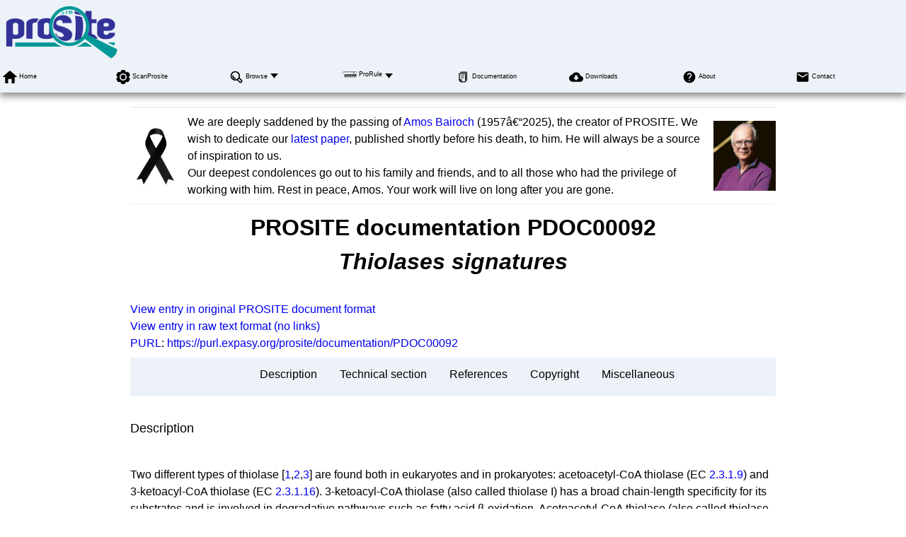

--- FILE ---
content_type: text/html; charset=ISO-8859-1
request_url: https://prosite.expasy.org/PDOC00092
body_size: 26442
content:
<!DOCTYPE html>
<html xmlns="http://www.w3.org/1999/xhtml" lang="en-US" prefix="bioschema: https://bioschemas.org/">
<head>
    <meta http-equiv="Content-Type" content="text/html;charset=iso-8859-1">
    <!-- automatically added by Apache -->
    <meta name="viewport" content="width=device-width, initial-scale=1.0">
    <!-- automatically added by Apache -->
    <script type="application/ld+json">
        {
            "@context": [ "https://schema.org/" ],
            "@type": "Organization",
            "url": "https://prosite.expasy.org",
            "name": "PROSITE",
            "logo": "https://prosite.expasy.org/images/prosite/prosite_trans.png",
            "memberof": {
                "@type": "NGO",
                "name": "SIB Swiss Institute of Bioinformatics",
                "url": "https://sib.swiss/"
            },
            "parentOrganization": {
                "@type": "Organization",
                "name": "Expasy",
                "url": "https://www.expasy.org/"
            }
        }
    </script>
    <!-- automatically added by Apache -->
    <link rel="stylesheet" href="/css/normalize.css?v=1.1" type="text/css" media="screen" charset="utf-8">
    <link rel="stylesheet" href="/css/expasy_geneva.css?v=1.1" type="text/css" charset="utf-8">
    <link rel="stylesheet" href="/css/unirule/unirule.css" type="text/css">
    <!-- automatically added by Apache -->
    <script type="text/javascript" src="/js/jquery.min.js"></script>
    <script type="text/javascript" src="/js/main.js"></script>
    <script type="text/javascript" src="/js/unirule/unirule.js"></script>
    <!-- automatically added by Apache -->
    <script type="text/javascript" src="/js/prosite/matomo-prosite-tracking.js"></script>
    <script type="text/javascript" defer="defer" src="https://matomo.sib.swiss/matomo.js"></script>
    <!-- automatically added by Apache -->
<style type="text/css">
    .diag_core {font-size:large;}
    .skipflag {color: #dd4400;}
    .error {color: red;}
    .highlight {background-color:#aaddee;}
    #description:before, #technical:before, #references:before, #miscellaneous:before {
        display:block;
        content:"";
        height:3.0em;
        margin:-3.0em 0 0;
    }
</style>
	<title>PROSITE</title>
</head>
<body class="prosite"  typeof="schema:WebPage"> 
<!-- start of header -->
<header class="header-grid">
    <div class="header-elmt">
        <a href="/">
            <img alt="PROSITE logo" src="/images/prosite/prosite_trans.png">
        </a>
    </div>
    <nav class="header-elmt" itemscope itemtype="http://www.schema.org/SiteNavigationElement">
        <ul class="menu-8-items">
            <li>
                <img src="/images/icons/home.svg" alt="home"> 
                <a itemprop="url" href="/"><span itemprop="name">Home</span></a>
            </li>
            <li>
                <img src="/images/icons/tool.svg" alt="tool"> 
                <a itemprop="url" href="/scanprosite/"><span itemprop="name">ScanProsite</span></a>
            </li>
            <li class="with-submenu">
                <img src="/images/icons/browse.svg" alt="browse"> 
                <a itemprop="url" href="/cgi-bin/prosite/prosite-list.pl"><span itemprop="name">Browse</span></a>
                <ul>
                    <li><a itemprop="url" href="/cgi-bin/prosite/prosite-list.pl"><span itemprop="name">Browse by documentation entries</span></a></li>
                    <li><a itemprop="url" href="/cgi-bin/unirule/unirule_browse.cgi?context=PROSITE&browse=description"><span itemprop="name">Browse by ProRule description</span></a></li>
                    <li><a itemprop="url" href="/cgi-bin/prosite/prosite_browse.cgi?browse=taxonomy"><span itemprop="name">Browse by taxonomic scope</span></a></li>
                    <li><a itemprop="url" href="/cgi-bin/prosite/prosite_browse.cgi?order=hits%20desc&type=all"><span itemprop="name">Browse by number of hits</span></a></li>
                </ul>
            </li>
            <li class="with-submenu">
                <img src="/images/prosite/prorule_trans_black.svg" alt="protein"> 
                <a itemprop="url" href="/prorule.html"><span itemprop="name">ProRule</span></a>
                <ul>
	                <li><a itemprop="url" href="/prorule_details.html"><span itemprop="name">Description</span></a></li>
	                <li><a itemprop="url" href="/cgi-bin/unirule/unirule_browse.cgi?context=PROSITE&browse=description"><span itemprop="name">Browse by ProRule description</span></a></li>
	                <li><a itemprop="url" href="/cgi-bin/unirule/unirule_browse.cgi?context=PROSITE&browse=enzyme"><span itemprop="name">Browse by enzyme class</span></a></li>
	                <li><a itemprop="url" href="/cgi-bin/unirule/unirule_browse.cgi?context=PROSITE&browse=ft"><span itemprop="name">Browse by UniProtKB feature key</span></a></li>
	                <li><a itemprop="url" href="/cgi-bin/unirule/unirule_browse.cgi?context=PROSITE&browse=go"><span itemprop="name">Browse by GO term</span></a></li>
	                <li><a itemprop="url" href="/cgi-bin/unirule/unirule_browse.cgi?context=PROSITE&browse=keyword"><span itemprop="name">Browse by keyword</span></a></li>
	                <li><a itemprop="url" href="/cgi-bin/unirule/unirule_browse.cgi?context=PROSITE&browse=taxonomy"><span itemprop="name">Browse by taxonomic scope</span></a></li>
	                <li><a itemprop="url" href="/cgi-bin/unirule/unirule_browse.cgi?context=PROSITE&browse=motif"><span itemprop="name">Browse by PROSITE entry name</span></a></li>
                </ul>
            </li>
<!--             <li>
                <img src="/images/icons/link.svg" alt="link"> 
                <a itemprop="url" href="/prosite_link.html"><span itemprop="name">Links</span></a>
            </li> -->
<!--             <li>
                <img src="/images/icons/money.svg" alt="money"> 
                <a itemprop="url" href="/prosite_funding.html"><span itemprop="name">Funding</span></a>
            </li> -->
            <li>
                <img src="/images/icons/documents.svg" alt="documents"> 
                <a itemprop="url" href="/prosite_doc.html"><span itemprop="name">Documentation</span></a>
            </li>
            <li>
                <img src="/images/icons/download.svg" alt="download"> 
                <a itemprop="url" href="https://ftp.expasy.org/databases/prosite"><span itemprop="name">Downloads</span></a>
            </li>
            <li>
                <img src="/images/icons/help.svg" alt="help"> 
                <a itemprop="url" href="/prosite_details.html"><span itemprop="name">About</span></a>
            </li>
            <li>
                <img src="/images/icons/contact.svg" alt="contact"> 
                <a itemprop="url" href="/contact"><span itemprop="name">Contact</span></a>
            </li>
        </ul>
    </nav>
</header>
<!-- end of header, start of main -->
<main class="main-grid">
    <div style="display:grid; grid-template-columns: 0.1fr 1fr 0.12fr; gap: 0.5rem; align-items: center;">
        <div style="grid-column: 1 / -1; background: #ecf2f8; height:0.1rem;"></div>
        <img src="/images/icons/black_ribbon.png" alt="Black ribbon"> 
        <div>
            We are deeply saddened by the passing of <a href="https://www.sib.swiss/news/amos-bairoch-swiss-pioneer-of-bioinformatics-passes-away">Amos Bairoch</a> (1957â€“2025), the creator of PROSITE. We wish to dedicate our <a href="https://academic.oup.com/nar/advance-article/doi/10.1093/nar/gkaf1188/8329099">latest paper</a>, published shortly before his death, to him. He will always be a source of inspiration to us.
            <br>
            Our deepest condolences go out to his family and friends, and to all those who had the privilege of working with him. Rest in peace, Amos. Your work will live on long after you are gone.
        </div>
        <a href="https://www.sib.swiss/news/amos-bairoch-swiss-pioneer-of-bioinformatics-passes-away"><img src="/images/people/Amos-Bairoch_FabienScotti_banner.jpg" alt="Amos Bairoch"></a>
        <div style="grid-column: 1 / -1; background: #ecf2f8; height:0.1rem;"></div>
    </div>
    <!-- 
    <form style="text-align: right;" class="main-elmt" property="schema:potentialAction" typeof="schema:SearchAction" action="/cgi-bin/prosite/prosite_search_full.pl" method="get" name="form">
        <meta property="schema:target" content="/cgi-bin/prosite/prosite_search_full.pl?SEARCH={SEARCH}"/>
        <input property="schema:query-input" type="text" name="SEARCH" placeholder="Search PROSITE"/>
        <input type=hidden name="makeWild" value="checked">
        <input property="schema:name" type="submit" value="Search"/>
    </form>
     -->
    <!-- automatically added by Apache -->
	<h1 class="main-elmt">PROSITE documentation <span property="schema:alternateName">PDOC00092</span><div property="schema:name"><em>Thiolases signatures</em></div></h1>
	<div class="main-elmt">
<br>
<a property="schema:sameAs" typeof="schema:url" href="/cgi-bin/prosite/get-prodoc-entry?PDOC00092">View entry in original PROSITE document format</a>
<br>
<a property="schema:sameAs" typeof="schema:url" href="/PDOC00092.txt">View entry in raw text format (no links)</a>
<br>
<a href="/prosuser.html#conv_purl">PURL</a>: 
<span itemscope itemtype="http://schema.org/PropertyValue">
<meta itemprop="propertyID" content="PURL">
<a itemprop="value" href="https://purl.expasy.org/prosite/documentation/PDOC00092">https://purl.expasy.org/prosite/documentation/PDOC00092</a>
</span>
</div>
<div class="main-elmt" id="menu-hor">
    <ul>
        <li onmouseover=javascript:showMenu() onmouseout=hideAllMenus()><a href="#description">Description</a></li>
        <li onmouseover=javascript:showMenu() onmouseout=hideAllMenus()><a href="#technical">Technical section</a></li>
        <li onmouseover=javascript:showMenu() onmouseout=hideAllMenus()><a href="#references">References</a></li>
	    <li onmouseover=javascript:showMenu() onmouseout=hideAllMenus()><a href="#copyright">Copyright</a></li>
	    <li onmouseover=javascript:showMenu() onmouseout=hideAllMenus()><a href="#miscellaneous">Miscellaneous</a></li>
    </ul>
</div>
<div class="main-elmt">
<br>
<div id="description" class="section-4-type-0">Description</div>
<br>
<span property="schema:description">
<p>Two different  types  of thiolase [<a title="Peoples O.P. et al. [J. Biol. Chem. 264:15293-15297(1989)]" href="#ref1" onClick="highLightRef('1')">1</a>,<a title="Yang S.-Y. et al. [J. Biol. Chem. 265:10424-10429(1990)]" href="#ref2" onClick="highLightRef('2')">2</a>,<a title="Igual J.C. et al. [J. Mol. Evol. 35:147-155(1992)]" href="#ref3" onClick="highLightRef('3')">3</a>] are found  both in eukaryotes and in
prokaryotes: acetoacetyl-CoA thiolase (EC <a href= "https://enzyme.expasy.org/EC/2.3.1.9">2.3.1.9</a>) and 3-ketoacyl-CoA thiolase
(EC <a href= "https://enzyme.expasy.org/EC/2.3.1.16">2.3.1.16</a>).  3-ketoacyl-CoA thiolase (also called thiolase I)  has  a broad
chain-length specificity  for  its substrates and is involved   in degradative
pathways  such as  fatty acid  &beta;-oxidation.  Acetoacetyl-CoA thiolase (also
called thiolase  II)  is  specific  for  the  thiolysis of acetoacetyl-CoA and
involved in biosynthetic pathways such  as poly &beta;-hydroxybutyrate synthesis
or steroid biogenesis.
</p>
<p>In eukaryotes, there are two forms of 3-ketoacyl-CoA thiolase: one  located in
the mitochondrion and the other in peroxisomes.
</p>
<p>There are two conserved cysteine residues important for thiolase activity. The
first located  in  the  N-terminal  section  of the enzymes is involved in the
formation of an acyl-enzyme intermediate; the second located at the C-terminal
extremity is   the   active   site  base  involved  in  deprotonation  in  the
condensation reaction.
</p>
<p>Mammalian nonspecific  lipid-transfer  protein (nsL-TP)  (also known as sterol
carrier protein 2) is a protein which seems  to exist  in two different forms:
a 14  Kd  protein  (SCP-2)  and  a larger 58 Kd protein (SCP-x). The former is
found in the cytoplasm or the mitochondria and is involved in lipid transport;
the latter is found in peroxisomes.  The C-terminal part of SCP-x is identical
to SCP-2  while  the  N-terminal  portion is evolutionary related to thiolases
[<a title="Baker M.E. et al. [DNA Cell Biol. 10:695-698(1991)]" href="#ref4" onClick="highLightRef('4')">4</a>].
</p>
<p>We developed  three  signature  patterns  for  this family of proteins, two of
which are  based  on  the regions around the biologically important cysteines.
The third  is  based  on  a  highly conserved region in the C-terminal part of
these proteins.
</p>
</span>
Last update:
<p><span property="schema:dateModified"> April 2006 </span>/ Patterns revised.
</p>
<p>-------------------------------------------------------------------------------</p>
<br>
<div id="technical" class="section-4-type-0">Technical section</div>
<p>PROSITE methods (with tools and information) covered by this documentation:</p>
<fieldset>
<legend>THIOLASE_1,&nbsp;<a href="/PS00098">PS00098</a>;&nbsp;Thiolases acyl-enzyme intermediate signature&nbsp;&nbsp;(PATTERN)</legend>
<ul>
<li>
Consensus pattern:<br>
[LIVM]-[NST]-{T}-x-C-[SAGLI]-[ST]-[SAG]-[LIVMFYNS]-x-[STAG]-[LIVM]-x(6)-[LIVM]<br>C is involved in formation of acyl-enzyme intermediate</li>
<li>
Sequences in UniProtKB/Swiss-Prot known to belong to this class: 319<ul>
<li>
detected by PS00098: <a href="/PS00098#TP">263</a> (true positives)</li>
<li>
undetected by PS00098: 56 (<a href="/PS00098#FN">53</a> false negatives and <a href="/PS00098#partial">3</a> '<a href="/prosuser.html#partial_sq">partials</a>')</li>
</ul>

</li>
<li>
Other sequence(s) in UniProtKB/Swiss-Prot detected by PS00098:
<br>
<a href="/PS00098#FP">13</a> false positives and <a href="/PS00098#unknown">1</a> unknown.
</li>
<li>
Retrieve an alignment of UniProtKB/Swiss-Prot true positive hits:<br>
<a href="/cgi-bin/aligner?psa=PS00098&amp;color=1&amp;maxinsert=10&amp;linelen=0">Clustal format, color, condensed view</a>
&nbsp;/&nbsp;
<a href="/cgi-bin/aligner?psa=PS00098&amp;color=1">Clustal format, color</a>
&nbsp;/&nbsp;
<a href="/cgi-bin/aligner?psa=PS00098">Clustal format, plain text</a>
&nbsp;/&nbsp;
<a href="/cgi-bin/aligner?psa=PS00098&amp;format=FASTA">Fasta format</a>
</li>
<li>
<a href="/cgi-bin/prosite/sequence_logo.cgi?ac=PS00098">Retrieve the sequence logo from the alignment</a>
</li>
<li>
<a href="https://www.uniprot.org/uniprotkb?groupBy=taxonomy&query=%28xref%3Aprosite-PS00098%29" target="_blank">
Taxonomic distribution of all UniProtKB (Swiss-Prot + TrEMBL) entries matching PS00098</a>
</li>
<li>
<a href="https://www.uniprot.org/uniprotkb?query=(xref:prosite-PS00098)" target="_blank">
Retrieve a list of all UniProtKB (Swiss-Prot + TrEMBL) entries matching PS00098</a>
</li>
<li>
<a href="/cgi-bin/prosite/scanprosite/scanprosite_form.cgi?PS00098">Scan UniProtKB (Swiss-Prot and/or TrEMBL) entries against PS00098</a>
</li>
<li>
Matching PDB structures: <a href="/cgi-bin/pdb/pdb_structure_viewer.cgi?pdb=pdb_00001afw&amp;ps=PS00098" target="_blank">pdb_00001afw</a> <a href="/cgi-bin/pdb/pdb_structure_viewer.cgi?pdb=pdb_00001dlu&amp;ps=PS00098" target="_blank">pdb_00001dlu</a> <a href="/cgi-bin/pdb/pdb_structure_viewer.cgi?pdb=pdb_00001dlv&amp;ps=PS00098" target="_blank">pdb_00001dlv</a> <a href="/cgi-bin/pdb/pdb_structure_viewer.cgi?pdb=pdb_00001dm3&amp;ps=PS00098" target="_blank">pdb_00001dm3</a>  ... <a href="/cgi-bin/pdb/pdb_structure_list.cgi?src=PS00098" target="_blank">[ALL]</a>
</li>
</fieldset>
<br>
<fieldset>
<legend>THIOLASE_2,&nbsp;<a href="/PS00737">PS00737</a>;&nbsp;Thiolases signature 2&nbsp;&nbsp;(PATTERN)</legend>
<ul>
<li>
Consensus pattern:<br>
N-x(2)-G(2)-x-[LIVM]-[SA]-x-G-H-P-x-[GAS]-x-[ST]-G</li>
<li>
Sequences in UniProtKB/Swiss-Prot known to belong to this class: 315<ul>
<li>
detected by PS00737: <a href="/PS00737#TP">301</a> (true positives)</li>
<li>
undetected by PS00737: 14 (<a href="/PS00737#FN">11</a> false negatives and <a href="/PS00737#partial">3</a> '<a href="/prosuser.html#partial_sq">partials</a>')</li>
</ul>

</li>
<li>
Other sequence(s) in UniProtKB/Swiss-Prot detected by PS00737:
<br>
NONE.
</li>
<li>
Retrieve an alignment of UniProtKB/Swiss-Prot true positive hits:<br>
<a href="/cgi-bin/aligner?psa=PS00737&amp;color=1&amp;maxinsert=10&amp;linelen=0">Clustal format, color, condensed view</a>
&nbsp;/&nbsp;
<a href="/cgi-bin/aligner?psa=PS00737&amp;color=1">Clustal format, color</a>
&nbsp;/&nbsp;
<a href="/cgi-bin/aligner?psa=PS00737">Clustal format, plain text</a>
&nbsp;/&nbsp;
<a href="/cgi-bin/aligner?psa=PS00737&amp;format=FASTA">Fasta format</a>
</li>
<li>
<a href="/cgi-bin/prosite/sequence_logo.cgi?ac=PS00737">Retrieve the sequence logo from the alignment</a>
</li>
<li>
<a href="https://www.uniprot.org/uniprotkb?groupBy=taxonomy&query=%28xref%3Aprosite-PS00737%29" target="_blank">
Taxonomic distribution of all UniProtKB (Swiss-Prot + TrEMBL) entries matching PS00737</a>
</li>
<li>
<a href="https://www.uniprot.org/uniprotkb?query=(xref:prosite-PS00737)" target="_blank">
Retrieve a list of all UniProtKB (Swiss-Prot + TrEMBL) entries matching PS00737</a>
</li>
<li>
<a href="/cgi-bin/prosite/scanprosite/scanprosite_form.cgi?PS00737">Scan UniProtKB (Swiss-Prot and/or TrEMBL) entries against PS00737</a>
</li>
<li>
Matching PDB structures: <a href="/cgi-bin/pdb/pdb_structure_viewer.cgi?pdb=pdb_00001afw&amp;ps=PS00737" target="_blank">pdb_00001afw</a> <a href="/cgi-bin/pdb/pdb_structure_viewer.cgi?pdb=pdb_00001dlu&amp;ps=PS00737" target="_blank">pdb_00001dlu</a> <a href="/cgi-bin/pdb/pdb_structure_viewer.cgi?pdb=pdb_00001dlv&amp;ps=PS00737" target="_blank">pdb_00001dlv</a> <a href="/cgi-bin/pdb/pdb_structure_viewer.cgi?pdb=pdb_00001dm3&amp;ps=PS00737" target="_blank">pdb_00001dm3</a>  ... <a href="/cgi-bin/pdb/pdb_structure_list.cgi?src=PS00737" target="_blank">[ALL]</a>
</li>
</fieldset>
<br>
<fieldset>
<legend>THIOLASE_3,&nbsp;<a href="/PS00099">PS00099</a>;&nbsp;Thiolases active site&nbsp;&nbsp;(PATTERN)</legend>
<ul>
<li>
Consensus pattern:<br>
[AG]-[LIVMA]-[STAGCLIVM]-[STAG]-[LIVMA]-C-{Q}-[AG]-x-[AG]-x-[AG]-x-[SAG]<br>C is the active site residue</li>
<li>
Sequences in UniProtKB/Swiss-Prot known to belong to this class: 313<ul>
<li>
detected by PS00099: <a href="/PS00099#TP">260</a> (true positives)</li>
<li>
undetected by PS00099: 53 (<a href="/PS00099#FN">50</a> false negatives and <a href="/PS00099#partial">3</a> '<a href="/prosuser.html#partial_sq">partials</a>')</li>
</ul>

</li>
<li>
Other sequence(s) in UniProtKB/Swiss-Prot detected by PS00099:
<br>
<a href="/PS00099#FP">41</a> false positives.
</li>
<li>
Retrieve an alignment of UniProtKB/Swiss-Prot true positive hits:<br>
<a href="/cgi-bin/aligner?psa=PS00099&amp;color=1&amp;maxinsert=10&amp;linelen=0">Clustal format, color, condensed view</a>
&nbsp;/&nbsp;
<a href="/cgi-bin/aligner?psa=PS00099&amp;color=1">Clustal format, color</a>
&nbsp;/&nbsp;
<a href="/cgi-bin/aligner?psa=PS00099">Clustal format, plain text</a>
&nbsp;/&nbsp;
<a href="/cgi-bin/aligner?psa=PS00099&amp;format=FASTA">Fasta format</a>
</li>
<li>
<a href="/cgi-bin/prosite/sequence_logo.cgi?ac=PS00099">Retrieve the sequence logo from the alignment</a>
</li>
<li>
<a href="https://www.uniprot.org/uniprotkb?groupBy=taxonomy&query=%28xref%3Aprosite-PS00099%29" target="_blank">
Taxonomic distribution of all UniProtKB (Swiss-Prot + TrEMBL) entries matching PS00099</a>
</li>
<li>
<a href="https://www.uniprot.org/uniprotkb?query=(xref:prosite-PS00099)" target="_blank">
Retrieve a list of all UniProtKB (Swiss-Prot + TrEMBL) entries matching PS00099</a>
</li>
<li>
<a href="/cgi-bin/prosite/scanprosite/scanprosite_form.cgi?PS00099">Scan UniProtKB (Swiss-Prot and/or TrEMBL) entries against PS00099</a>
</li>
<li>
Matching PDB structures: <a href="/cgi-bin/pdb/pdb_structure_viewer.cgi?pdb=pdb_00001afw&amp;ps=PS00099" target="_blank">pdb_00001afw</a> <a href="/cgi-bin/pdb/pdb_structure_viewer.cgi?pdb=pdb_00001dlu&amp;ps=PS00099" target="_blank">pdb_00001dlu</a> <a href="/cgi-bin/pdb/pdb_structure_viewer.cgi?pdb=pdb_00001dlv&amp;ps=PS00099" target="_blank">pdb_00001dlv</a> <a href="/cgi-bin/pdb/pdb_structure_viewer.cgi?pdb=pdb_00001dm3&amp;ps=PS00099" target="_blank">pdb_00001dm3</a>  ... <a href="/cgi-bin/pdb/pdb_structure_list.cgi?src=PS00099" target="_blank">[ALL]</a>
</li>
</fieldset>
<br>
<br>
<div id="references" class="section-4-type-0">References</div><br>
<table property="schema:citation" typeof="schema:ScholarlyArticle" class="type-1" id="ref1" width="100%">
<tr><td rowspan="4" width="50em" style="border-bottom:0;">1</td><td width="100em">Authors</td><td><span property="schema:author" typeof="schema:Person"><span property="schema:name">Peoples O.P.</span></span><span property="schema:author" typeof="schema:Person"><span property="schema:name"> Sinskey A.J.</span></span></td></tr>
	<tr><td>Title</td><td property="schema:headline">Poly-beta-hydroxybutyrate biosynthesis in Alcaligenes eutrophus H16. Characterization of the genes encoding beta-ketothiolase and acetoacetyl-CoA reductase.</td></tr>
	<tr><td>Source</td><td>J. Biol. Chem. 264:15293-15297(1989).</td></tr>
	<tr><td>PubMed ID</td><td property="schema:identifier"><a property="schema:url" href="https://pubmed.ncbi.nlm.nih.gov/2670935" target="_blank">2670935</a></td></tr>

</table>
<br>
<table property="schema:citation" typeof="schema:ScholarlyArticle" class="type-1" id="ref2" width="100%">
<tr><td rowspan="4" width="50em" style="border-bottom:0;">2</td><td width="100em">Authors</td><td><span property="schema:author" typeof="schema:Person"><span property="schema:name">Yang S.-Y.</span></span><span property="schema:author" typeof="schema:Person"><span property="schema:name"> Yang X.-Y.H.</span></span><span property="schema:author" typeof="schema:Person"><span property="schema:name"> Healy-Louie G.</span></span><span property="schema:author" typeof="schema:Person"><span property="schema:name"> Schulz H.</span></span><span property="schema:author" typeof="schema:Person"><span property="schema:name"> Elzinga M.</span></span></td></tr>
	<tr><td>Title</td><td property="schema:headline">Nucleotide sequence of the fadA gene. Primary structure of 3-ketoacyl-coenzyme A thiolase from Escherichia coli and the structural organization of the fadAB operon.</td></tr>
	<tr><td>Source</td><td>J. Biol. Chem. 265:10424-10429(1990).</td></tr>
	<tr><td>PubMed ID</td><td property="schema:identifier"><a property="schema:url" href="https://pubmed.ncbi.nlm.nih.gov/2191949" target="_blank">2191949</a></td></tr>

</table>
<br>
<table property="schema:citation" typeof="schema:ScholarlyArticle" class="type-1" id="ref3" width="100%">
<tr><td rowspan="4" width="50em" style="border-bottom:0;">3</td><td width="100em">Authors</td><td><span property="schema:author" typeof="schema:Person"><span property="schema:name">Igual J.C.</span></span><span property="schema:author" typeof="schema:Person"><span property="schema:name"> Gonzalez-Bosch C.</span></span><span property="schema:author" typeof="schema:Person"><span property="schema:name"> Dopazo J.</span></span><span property="schema:author" typeof="schema:Person"><span property="schema:name"> Perez-Ortin J.E.</span></span></td></tr>
	<tr><td>Title</td><td property="schema:headline">Phylogenetic analysis of the thiolase family. Implications for the evolutionary origin of peroxisomes.</td></tr>
	<tr><td>Source</td><td>J. Mol. Evol. 35:147-155(1992).</td></tr>
	<tr><td>PubMed ID</td><td property="schema:identifier"><a property="schema:url" href="https://pubmed.ncbi.nlm.nih.gov/1354266" target="_blank">1354266</a></td></tr>

</table>
<br>
<table property="schema:citation" typeof="schema:ScholarlyArticle" class="type-1" id="ref4" width="100%">
<tr><td rowspan="4" width="50em" style="border-bottom:0;">4</td><td width="100em">Authors</td><td><span property="schema:author" typeof="schema:Person"><span property="schema:name">Baker M.E.</span></span><span property="schema:author" typeof="schema:Person"><span property="schema:name"> Billheimer J.T.</span></span><span property="schema:author" typeof="schema:Person"><span property="schema:name"> Strauss J.F. III</span></span></td></tr>
	<tr><td>Title</td><td property="schema:headline">Similarity between the amino-terminal portion of mammalian 58-kD sterol carrier protein (SCPx) and Escherichia coli acetyl-CoA acyltransferase: evidence for a gene fusion in SCPx.</td></tr>
	<tr><td>Source</td><td>DNA Cell Biol. 10:695-698(1991).</td></tr>
	<tr><td>PubMed ID</td><td property="schema:identifier"><a property="schema:url" href="https://pubmed.ncbi.nlm.nih.gov/1755959" target="_blank">1755959</a></td></tr>

</table>
<br>
<br>
<div id="copyright" class="section-4-type-0">Copyright</div>
<br>

PROSITE is copyrighted by the SIB Swiss Institute of Bioinformatics and
distributed under the Creative Commons Attribution-NonCommercial-NoDerivatives
(CC BY-NC-ND 4.0) License, see <a href="/prosite_license.html">prosite_license.html</a>.



</div>    </main>
    <!-- end of main, start of footer -->
    <footer class="footer-grid">
	    <div class="footer-elmt">
            <img alt="SIB logo" src="/images/sib_images/sib-mark.svg">
		</div>
		<div class="footer-elmt" property="schema:creator" typeof="schema:NGO">
           <a href="https://www.expasy.org" target="_blank">Expasy</a> 
		   is operated by the <a property="schema:url" href="https://sib.swiss" target="_blank">SIB Swiss Institute of Bioinformatics</a>
		   <br>
		   <a href="https://www.expasy.org/terms-of-use" target="_blank">Terms of Use</a>
           |
           <a href="https://www.sib.swiss/privacy-policy" target="_blank">Privacy policy</a>
	    </div>
	    <div class="footer-elmt">
	        <a href="#top">Back to the top</a>
	    </div>
    </footer>
    <!-- end of footer -->
</body>
</html>